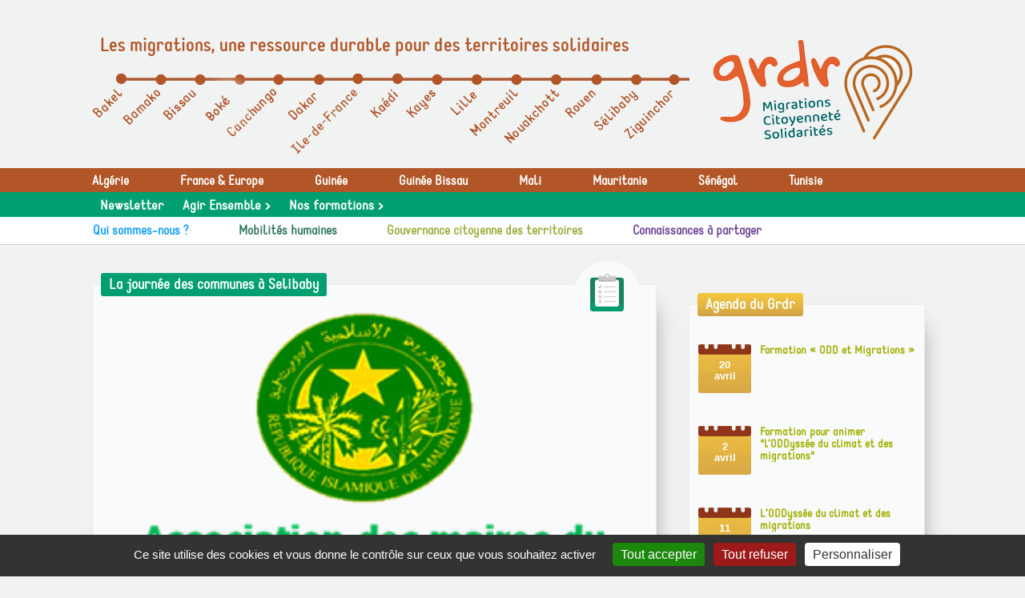

--- FILE ---
content_type: text/html; charset=utf-8
request_url: https://grdr.org/La-journee-des-communes-a-Selibaby,557
body_size: 8643
content:
<!doctype html>
<html lang="fr" class="no-js"><!-- InstanceBegin template="/Templates/page.dwt" codeOutsideHTMLIsLocked="false" -->
<head>
<!-- InstanceBeginEditable name="doctitle" -->

<title>La journée des communes à&nbsp;Selibaby</title>
<!-- InstanceEndEditable --> 
  <meta charset="utf-8">
  <meta http-equiv="Content-language" content="fr">  
  <meta name="msapplication-TileColor" content="#b0d139">
  <meta name="msapplication-TileImage" content="chemin/pinned-favicon.png">
  <meta http-equiv="X-UA-Compatible" content="IE=edge,chrome=1">
  <meta property="og:url" content="https://grdr.org/La-journee-des-communes-a-Selibaby,557" />
<meta property="og:site_name" content="Grdr Migration-Citoyennete-Developpement" />
<meta property="article:author" content="https://grdr.org" />
<meta property="article:publisher" content="https://grdr.org" />  
<meta property="og:type" content="article" />
 
 

   <meta name="description" content="La Wilaya* du Guidimakha organise sa Journée des Communes et du Développement Local le 22 décembre prochain. Un évènement qui sera l'occasion de restituer les résultats de l'évaluation des performances des 18 communes de la région mais aussi de valoriser les bonnes pratiques et de partager le plan de renforcement des collectivités territoriales qui sera mis en oeuvre par le partenaire stratégique du GRDR : l'Association des Maires du Guidimakha (AMaiG). 

* équivalent de la préfecture de région">
   <meta property="og:title" content="La journée des communes à&nbsp;Selibaby" />
   <meta property="og:description" content="La Wilaya* du Guidimakha organise sa Journée des Communes et du Développement Local le 22 décembre prochain. Un évènement qui sera l'occasion de restituer les résultats de l'évaluation des performances des 18 communes de la région mais aussi de valoriser les bonnes pratiques et de partager le plan de renforcement des collectivités territoriales qui sera mis en oeuvre par le partenaire stratégique du GRDR : l'Association des Maires du Guidimakha (AMaiG). 

* équivalent de la préfecture de région" />   

		<link rel="image_src" href="https://grdr.org/IMG/logo/logo/arton557.png" />
		<meta property="og:image" content="https://grdr.org/IMG/logo/logo/arton557.png" /> 
		

 


<meta name="keywords" content=" 

liste de mots clefs

migration, développement, citoyenneté, Kayes, Sélibaby, Canchungo, Bakel, Ziguinchor, Gorgol, Guidimakha, Casamance, Mali, Mauritanie, Sénégal, Guinée-Bissau, Afrique de l'Ouest, Sahel, littoral, immigré, migrant, droit, insertion, insertion professionnelle, sécurité alimentaire, souveraineté alimentaire, agriculture familiale, eau, assainissement, Afrique de l'ouest, éducation du développement, citoyenneté, ressources naturelles, changement climatique, biodiversité, environnement, concertation, décentralisation, entreprenariat, post-urgence, solidarité, territoires solidaires, association,">

<!-- Google tag (gtag.js) -->
<script async src="https://www.googletagmanager.com/gtag/js?id=G-DM2JWEYZ2J"></script>
<script>
  window.dataLayer = window.dataLayer || [];
  function gtag(){dataLayer.push(arguments);}
  gtag('js', new Date());

  gtag('config', 'G-DM2JWEYZ2J');
</script>
  <link rel="shortcut icon" href="/favicon.ico"> 
  <link rel="apple-touch-icon" href="/apple-touch-icon.png"> 
  
  
<script>
var mediabox_settings={"auto_detect":true,"ns":"box","tt_img":true,"sel_g":"#documents_portfolio a[type='image\/jpeg'],#documents_portfolio a[type='image\/png'],#documents_portfolio a[type='image\/gif']","sel_c":".mediabox","str_ssStart":"Diaporama","str_ssStop":"Arr\u00eater","str_cur":"{current}\/{total}","str_prev":"Pr\u00e9c\u00e9dent","str_next":"Suivant","str_close":"Fermer","str_loading":"Chargement\u2026","str_petc":"Taper \u2019Echap\u2019 pour fermer","str_dialTitDef":"Boite de dialogue","str_dialTitMed":"Affichage d\u2019un media","splash_url":"","lity":{"skin":"_simple-dark","maxWidth":"90%","maxHeight":"90%","minWidth":"400px","minHeight":"","slideshow_speed":"2500","opacite":"0.9","defaultCaptionState":"expanded"}};
</script>
<!-- insert_head_css -->
<link rel="stylesheet" href="plugins-dist/mediabox/lib/lity/lity.css?1771362053" type="text/css" media="all" />
<link rel="stylesheet" href="plugins-dist/mediabox/lity/css/lity.mediabox.css?1771362053" type="text/css" media="all" />
<link rel="stylesheet" href="plugins-dist/mediabox/lity/skins/_simple-dark/lity.css?1771362053" type="text/css" media="all" /><script type='text/javascript'>/*<![CDATA[*/
(function(i,s,o,g,r,a,m){i['GoogleAnalyticsObject']=r;i[r]=i[r]||function(){ (i[r].q=i[r].q||[]).push(arguments)},i[r].l=1*new Date();a=s.createElement(o), m=s.getElementsByTagName(o)[0];a.async=1;a.src=g;m.parentNode.insertBefore(a,m) })
(window,document,'script','//www.google-analytics.com/analytics.js','ga');
ga('create', 'UA-64422501-1 ');
ga('send', 'pageview');
/*]]>*/</script><script type='text/javascript' src='local/cache-js/5d8808f36406cca7a638962c71577cc6.js?1771362076'></script>










<!-- insert_head -->



<!-- Debut CS -->
<link rel="stylesheet" href="local/couteau-suisse/header.css" type="text/css" media="all" />
<!-- Fin CS -->


<!-- Debut CS -->

<!-- Fin CS -->

<link rel='stylesheet' href='local/cache-css/cssdyn-tarteaucitron_custom_css-6bf69bf6.css?1771373539' type='text/css' /><script type='text/javascript' src='plugins/auto/tarteaucitron/v1.9.4/lib/tarteaucitron/tarteaucitron.js' id='tauc'></script>
<script type="text/javascript">
	tarteaucitron.init({
		"privacyUrl": "", /* Privacy policy url */

		"hashtag": "#tarteaucitron", /* Ouverture automatique du panel avec le hashtag */
		"cookieName": "tarteaucitron", /* Cookie name */

		"orientation": "bottom", /* le bandeau doit être en haut (top), au milieu (middle) ou en bas (bottom) ? */

		"groupServices": false, /* Group services by category */
		"closePopup": false, /* Show a close X on the banner */

		/* Gestion petit bandeau */
		"showAlertSmall": false, /* afficher le petit bandeau en bas à droite ? */
		"cookieslist": false, /* Afficher la liste des cookies installés ? */

		/* Gestion de la petite icone Cookie */
		"showIcon": false, /* Show cookie Icon or not */
		
		"iconPosition": "BottomRight", /* BottomRight, BottomLeft, TopRight and TopLeft */

		"adblocker": false, /* Afficher un message si un adblocker est détecté */

		/* Gestion grand bandeau */
		"DenyAllCta" : true, /* Show the deny all button */
		"AcceptAllCta" : true, /* Show the accept all button when highPrivacy on */
		"highPrivacy": true, /* Si true, affiche le bandeau de consentement. Sinon, le consentement est implicite. */

		"handleBrowserDNTRequest": true, /* If Do Not Track == 1, disallow all */

		"removeCredit": false, /* supprimer le lien vers la source ? */

		"useExternalCss": false, /* If false, the tarteaucitron.css file will be loaded */
		"useExternalJs": false, /* If false, the tarteaucitron.js file will be loaded */

		

		"moreInfoLink": false, /* Show more info link */
		

		"mandatory": true, /* Show a message about mandatory cookies */

		"googleConsentMode": true, /* Activer le Google Consent Mode v2 pour Google ads & GA4 */
		"bingConsentMode": true, /* Activer le Bing Consent Mode pour Clarity & Bing Ads */
		"softConsentMode": false, /* Soft consent mode (le consentement est requis pour charger les tags) */
	});

	var tarteaucitronCustomText = {
		
		
		"icon": 'Gestionnaire de cookies - ouverture d’une fenêtre'
	}

	var tarteaucitronForceLanguage = 'fr';
</script>
  
  <link href="css/knacss.css" media="all" rel="stylesheet" type="text/css">
  <link href="css/spip_style.css" media="all" rel="stylesheet" type="text/css"> 
  <link href="css/mes_styles.css?1771890970" media="all" rel="stylesheet" type="text/css">   
  <link href="css/icons.css" media="all" rel="stylesheet" type="text/css">    
  <meta name="viewport" content="width=device-width">
  <meta name="viewport" content="initial-scale=1.0">
  <script type="text/javascript" src="/js/mes_outils.js?1771890970"></script>
  <!-- InstanceBeginEditable name="head" --><!-- InstanceEndEditable -->     
    </head>
 <body> 

	<header>
        <STYLE>.menu1{font-size:16px;}
NAV LI A{font-size:16px;}</STYLE>

   


   

<script language=javascript>
var menuon="";
var chrono = null;

function demarre(nom_div)
{
 if (chrono==null)
    chrono = setTimeout("$('"+nom_div+"').fadeOut('slow');menuon='';","20");
}

function tout_cacher_div()
{
    
        $("#menu_185").fadeOut("slow");
    
        $("#menu_186").fadeOut("slow");
    
        $("#menu_187").fadeOut("slow");
    
        $("#menu_188").fadeOut("slow");
    
        $("#menu_195").fadeOut("slow");
    
	$("#menu_newsletter").fadeOut("slow");
}
</SCRIPT><A NAME=hautdepage></A>
        <div id=bandeau_print  class="print centrer">
            Grdr Migration-Citoyennete-Developpement       
         </div>
		 
        <div class="noprint centrer sousheader" >
			<div class=slogan>Les migrations, une ressource durable pour des territoires solidaires</div>
            <A HREF=index.php title="Vers la page d'accueil" class=site_logo><img
	src="IMG/logo/newlogo.png?1765458467"
	class="spip_logo"
	width="300"
	height="176"
	alt=""/> </A>
			<img src="/images/boutonmenu.png"  id=btmenu alt="Bouton menu" style="cursor:pointer;position:absolute;bottom:-10px;left:10px;">
			<div style="position:relative;top:5px;width:746px;" id=plan>
				<img src="/images/plan.png"  usemap="#map">
				<map name="Map" id="map">
					 
				  <area shape="circle" coords="240,14,7" title="Cellule de Canchungo" href="Cellule-de-Cacheu,221" />
				  <area shape="poly" coords="194,58,231,22,247,40,211,75" title="Cellule de Canchungo" href="Cellule-de-Cacheu,221" onmouseover="$('#station221').fadeIn(500);" onmouseout="$('#station221').fadeOut(100);"/>				  
					  
				  <area shape="circle" coords="142,14,7" title="Coordination Pôle littoral" href="Coordination-Pole-littoral,942" />
				  <area shape="poly" coords="92,57,131,23,145,38,104,73" title="Coordination Pôle littoral" href="Coordination-Pole-littoral,942" onmouseover="$('#station942').fadeIn(500);" onmouseout="$('#station942').fadeOut(100);"/>				  
					  
				  <area shape="circle" coords="93,14,7" title="Coordination Mali" href="Coordination-Mali" />
				  <area shape="poly" coords="49,75,93,33,79,22,35,59" title="Coordination Mali" href="Coordination-Mali" onmouseover="$('#station169').fadeIn(500);" onmouseout="$('#station169').fadeOut(100);"/>				  
					  
				  <area shape="circle" coords="537,14,7" title="Direction Exécutive" href="Direction-Executive" />
				  <area shape="poly" coords="463,89,528,23,544,36,479,105" title="Direction Exécutive" href="Direction-Executive" onmouseover="$('#station157').fadeIn(500);" onmouseout="$('#station157').fadeOut(100);"/>				  
					  
				  <area shape="circle" coords="587,14,7" title="Coordination Mauritanie" href="Coordination-Mauritanie,234" />
				  <area shape="poly" coords="541,57,576,22,591,36,554,71" title="Coordination Mauritanie" href="Coordination-Mauritanie,234" onmouseover="$('#station234').fadeIn(500);" onmouseout="$('#station234').fadeOut(100);"/>				  
					  
				  <area shape="circle" coords="190,14,7" title="Cellule de Boké" href="Cellule-de-Boke" />
				  <area shape="poly" coords="116,81,179,20,193,36,132,95" title="Cellule de Boké" href="Cellule-de-Boke" onmouseover="$('#station1585').fadeIn(500);" onmouseout="$('#station1585').fadeOut(100);"/>				  
					  
				  <area shape="circle" coords="289,14,7" title="Dakar" href="Dakar,1103" />
				  <area shape="poly" coords="197,99,278,20,295,35,214,116" title="Dakar" href="Dakar,1103" onmouseover="$('#station1103').fadeIn(500);" onmouseout="$('#station1103').fadeOut(100);"/>				  
					  
				  <area shape="circle" coords="687,14,7" title="Cellule de Sélibaby" href="Cellule-de-Selibaby,223" />
				  <area shape="poly" coords="614,82,676,23,692,39,628,100" title="Cellule de Sélibaby" href="Cellule-de-Selibaby,223" onmouseover="$('#station223').fadeIn(500);" onmouseout="$('#station223').fadeOut(100);"/>				  
					  
				  <area shape="circle" coords="735,14,7" title="Cellule de Ziguinchor " href="Cellule-de-Ziguinchor,222" />
				  <area shape="poly" coords="652,79,672,98,736,35,715,16" title="Cellule de Ziguinchor " href="Cellule-de-Ziguinchor,222" onmouseover="$('#station222').fadeIn(500);" onmouseout="$('#station222').fadeOut(100);"/>				  
					  
				  <area shape="circle" coords="338,13,7" title="Antenne Ile de France" href="Antenne-Ile-de-France" />
				  <area shape="poly" coords="295,53,327,21,347,38,311,72" title="Antenne Ile de France" href="Antenne-Ile-de-France" onmouseover="$('#station132').fadeIn(500);" onmouseout="$('#station132').fadeOut(100);"/>				  
					  
				  <area shape="circle" coords="388,14,7" title="Cellule de Kaédi" href="Cellule-de-Kaedi" />
				  <area shape="poly" coords="341,55,379,21,393,36,357,71" title="Cellule de Kaédi" href="Cellule-de-Kaedi" onmouseover="$('#station220').fadeIn(500);" onmouseout="$('#station220').fadeOut(100);"/>				  
					  
				  
				  				  
					  
				  <area shape="circle" coords="437,15,7" title="Cellule de Kayes" href="Cellule-de-Kayes-218-218-218-218-218-218-218-218-218-218-218-218-218-218" />
				  <area shape="poly" coords="396,50,428,23,444,38,410,68" title="Cellule de Kayes" href="Cellule-de-Kayes-218-218-218-218-218-218-218-218-218-218-218-218-218-218" onmouseover="$('#station218').fadeIn(500);" onmouseout="$('#station218').fadeOut(100);"/>				  
					  
				  <area shape="circle" coords="43,13,7" title="Cellule de Bakel" href="Cellule-de-Bakel,168" />
				  <area shape="poly" coords="48,30,11,69,1,54,28,21" title="Cellule de Bakel" href="Cellule-de-Bakel,168" onmouseover="$('#station168').fadeIn(500);" onmouseout="$('#station168').fadeOut(100);"/>				  
					  
				  <area shape="circle" coords="487,14,7" title="Antenne Hauts-de-France " href="Antenne-Hauts-de-France-159" />
				  <area shape="poly" coords="420,77,477,21,496,39,437,96" title="Antenne Hauts-de-France " href="Antenne-Hauts-de-France-159" onmouseover="$('#station159').fadeIn(500);" onmouseout="$('#station159').fadeOut(100);"/>				  
					  
				  <area shape="circle" coords="636,15,7" title="Antenne Haute-Normandie" href="Antenne-Haute-Normandie,158" />
				  <area shape="poly" coords="576,70,627,24,644,38,594,87" title="Antenne Haute-Normandie" href="Antenne-Haute-Normandie,158" onmouseover="$('#station158').fadeIn(500);" onmouseout="$('#station158').fadeOut(100);"/>				  
					  
				  
				  				  
					 
				</map>
				 
				<img src="/images/plan_on.png" id="station221" style="position:absolute;display:none;left:222px;top:5px;">
				
				 
				<img src="/images/plan_on.png" id="station942" style="position:absolute;display:none;left:124px;top:5px;">
				
				 
				<img src="/images/plan_on.png" id="station169" style="position:absolute;display:none;left:75px;top:5px;">
				
				 
				<img src="/images/plan_on.png" id="station157" style="position:absolute;display:none;left:519px;top:5px;">
				
				 
				<img src="/images/plan_on.png" id="station234" style="position:absolute;display:none;left:569px;top:5px;">
				
				 
				<img src="/images/plan_on.png" id="station1585" style="position:absolute;display:none;left:172px;top:5px;">
				
				 
				<img src="/images/plan_on.png" id="station1103" style="position:absolute;display:none;left:271px;top:5px;">
				
				 
				<img src="/images/plan_on.png" id="station223" style="position:absolute;display:none;left:669px;top:5px;">
				
				 
				<img src="/images/plan_on.png" id="station222" style="position:absolute;display:none;left:717px;top:5px;">
				
				 
				<img src="/images/plan_on.png" id="station132" style="position:absolute;display:none;left:320px;top:5px;">
				
				 
				<img src="/images/plan_on.png" id="station220" style="position:absolute;display:none;left:370px;top:5px;">
				
				 
				
				
				 
				<img src="/images/plan_on.png" id="station218" style="position:absolute;display:none;left:419px;top:5px;">
				
				 
				<img src="/images/plan_on.png" id="station168" style="position:absolute;display:none;left:25px;top:5px;">
				
				 
				<img src="/images/plan_on.png" id="station159" style="position:absolute;display:none;left:469px;top:5px;">
				
				 
				<img src="/images/plan_on.png" id="station158" style="position:absolute;display:none;left:618px;top:5px;">
				
				 
				
				
				
				
			</div>
		 </div>

         <nav>
		 <div style="background:#b25627;-moz-box-shadow: 10px 10px 10px 0px #656565;
-webkit-box-shadow: 10px 10px 10px 0px #656565;
-o-box-shadow: 10px 10px 10px 0px #656565;
box-shadow: 10px 10px 10px 0px #656565;z-index:5;">
		 <div class=centrer>
            
             <A HREF="-Algerie-"  title="Algérie"  class="menu1"    >
				 Algérie</A>
            
             <A HREF="-10-France-Europe,190-"  title="France &amp; Europe"  class="menu1"    >
				 France &amp; Europe</A>
            
             <A HREF="-Guinee-"  title="Guinée"  class="menu1"    >
				 Guinée</A>
            
             <A HREF="-Guinee-Bissau,191-"  title="Guinée Bissau"  class="menu1"    >
				 Guinée Bissau</A>
            
             <A HREF="-Mali-192-"  title="Mali"  class="menu1"    >
				 Mali</A>
            
             <A HREF="-Mauritanie,193-"  title="Mauritanie"  class="menu1"    >
				 Mauritanie</A>
            
             <A HREF="-Senegal,194-"  title="Sénégal"  class="menu1"    >
				 Sénégal</A>
            
             <A HREF="-Tunisie-"  title="Tunisie"  class="menu1"    >
				 Tunisie</A>
            
			</div>
		</div>
		<div style="background:#009f71;">
		    <div class=centrer>
             <A HREF="spip.php?page=newsletter" class="menu1bis mediabox boxIframe boxWidth-760px boxHeight-360px" >
				 Newsletter</A>
			
             <A  title="Agir Ensemble"  class="menu1bis" onmouseout="demarre('#menu_195');" onmouseover="if (chrono!=null) clearTimeout(chrono); chrono = null;if (menuon!='195') {tout_cacher_div();$('#menu_195').fadeIn('fast');menuon='195';}"  >
				 Agir Ensemble ></A>
               <ul id="menu_195"  class="cadre_menu"  onmouseout="demarre('#menu_195');" onmouseover="if (chrono!=null) clearTimeout(chrono); chrono = null;" style="background:#009f71;position:absolute;width:200px;left:118px;z-index:2;margin:0;border-radius: 3px;-moz-border-radius: 3px;-webkit-border-radius: 3px;display:none;padding:0;">
                  
                    <li class=lilienssmenu><A HREF="-Cotiser-" class=lienssmenu onmouseover="if (chrono!=null) clearTimeout(chrono); chrono = null;">Cotiser</A></li>
                  
                    <li class=lilienssmenu><A HREF="-Adherer-" class=lienssmenu onmouseover="if (chrono!=null) clearTimeout(chrono); chrono = null;">Adhérer</A></li>
                  
                    <li class=lilienssmenu><A HREF="-Faire-un-don-" class=lienssmenu onmouseover="if (chrono!=null) clearTimeout(chrono); chrono = null;">Faire un don</A></li>
                  
                    <li class=lilienssmenu><A HREF="-Recrutement-" class=lienssmenu onmouseover="if (chrono!=null) clearTimeout(chrono); chrono = null;">Recrutement</A></li>
                  
                </ul>	
				
             <A  title="Nos formations"  class="menu1bis" onmouseout="demarre('#menu_337');" onmouseover="if (chrono!=null) clearTimeout(chrono); chrono = null;if (menuon!='337') {tout_cacher_div();$('#menu_337').fadeIn('fast');menuon='337';}"  >
				 Nos formations ></A>
               <ul id="menu_337"  class="cadre_menu"  onmouseout="demarre('#menu_337');" onmouseover="if (chrono!=null) clearTimeout(chrono); chrono = null;" style="background:#009f71;position:absolute;width:200px;left:248px;z-index:2;margin:0;border-radius: 3px;-moz-border-radius: 3px;-webkit-border-radius: 3px;display:none;padding:0;">
                  
                    <li class=lilienssmenu><A HREF="-Comprendre-les-facteurs-et-mecanismes-du-non-recours-et-renforcer-ses-pratiques-" class=lienssmenu onmouseover="if (chrono!=null) clearTimeout(chrono); chrono = null;">Comprendre les facteurs et mécanismes du non-recours et renforcer ses pratiques d’accompagnement d’accès aux droits sociaux</A></li>
                  
                    <li class=lilienssmenu><A HREF="-Migration-developpement-339-" class=lienssmenu onmouseover="if (chrono!=null) clearTimeout(chrono); chrono = null;">Migration &amp; développement</A></li>
                  
                    <li class=lilienssmenu><A HREF="-Communication-interculturelle-et-migrations-" class=lienssmenu onmouseover="if (chrono!=null) clearTimeout(chrono); chrono = null;">Communication interculturelle et migrations</A></li>
                  
                    <li class=lilienssmenu><A HREF="-Reglement-interieur-" class=lienssmenu onmouseover="if (chrono!=null) clearTimeout(chrono); chrono = null;">Règlement intérieur </A></li>
                  
                    <li class=lilienssmenu><A HREF="-Accessibilite-" class=lienssmenu onmouseover="if (chrono!=null) clearTimeout(chrono); chrono = null;">Accessibilité</A></li>
                  
                </ul>	
				
			</div>
			</div>

		 <div style="background:white;border-bottom:1px solid #cdcece;">
		 <div class=centrer style="max-width:1050px;">			
            
             <li><A  title="Qui sommes-nous&nbsp;?" class=" menu_niveau1"  onmouseout="demarre('#menu_185');" onmouseover="if (chrono!=null) clearTimeout(chrono); chrono = null;if (menuon!='185') {tout_cacher_div();$('#menu_185').fadeIn('fast');menuon='185';}" style="color:#19a3fe;">
				 Qui sommes-nous&nbsp;?</A>
               <ul id="menu_185"  class="cadre_menu"  onmouseout="demarre('#menu_185');" onmouseover="if (chrono!=null) clearTimeout(chrono); chrono = null;" style="background-color:#19a3fe;">
                  
                    <li><A HREF="-Ce-que-nous-faisons-" class=lien_menu onmouseover="if (chrono!=null) clearTimeout(chrono); chrono = null;">Ce que nous faisons</A></li>
                  
                    <li><A HREF="-Notre-charte-" class=lien_menu onmouseover="if (chrono!=null) clearTimeout(chrono); chrono = null;">Notre charte</A></li>
                  
                    <li><A HREF="-Vie-associative-" class=lien_menu onmouseover="if (chrono!=null) clearTimeout(chrono); chrono = null;">Vie associative</A></li>
                  
                    <li><A HREF="-Organisation-et-contacts-" class=lien_menu onmouseover="if (chrono!=null) clearTimeout(chrono); chrono = null;">Organisation et contacts</A></li>
                  
                    <li><A HREF="-Finances-" class=lien_menu onmouseover="if (chrono!=null) clearTimeout(chrono); chrono = null;">Finances</A></li>
                  
                    <li><A HREF="-Reseaux-" class=lien_menu onmouseover="if (chrono!=null) clearTimeout(chrono); chrono = null;">Réseaux</A></li>
                  
                </ul>
              </li>
            
             <li><A  title="Mobilités humaines" class=" menu_niveau1"  onmouseout="demarre('#menu_186');" onmouseover="if (chrono!=null) clearTimeout(chrono); chrono = null;if (menuon!='186') {tout_cacher_div();$('#menu_186').fadeIn('fast');menuon='186';}" style="color:#357b62;">
				 Mobilités humaines</A>
               <ul id="menu_186"  class="cadre_menu"  onmouseout="demarre('#menu_186');" onmouseover="if (chrono!=null) clearTimeout(chrono); chrono = null;" style="background-color:#357b62;">
                  
                    <li><A HREF="-Migration-et-developpement-" class=lien_menu onmouseover="if (chrono!=null) clearTimeout(chrono); chrono = null;">Migration et développement</A></li>
                  
                    <li><A HREF="-Acces-aux-droits-" class=lien_menu onmouseover="if (chrono!=null) clearTimeout(chrono); chrono = null;">Accès aux droits</A></li>
                  
                    <li><A HREF="-Education-a-la-citoyennete-232-" class=lien_menu onmouseover="if (chrono!=null) clearTimeout(chrono); chrono = null;">Education à&nbsp;la citoyenneté et à la solidarité internationale</A></li>
                  
                    <li><A HREF="-Dialogue-politique-et-plaidoyer-" class=lien_menu onmouseover="if (chrono!=null) clearTimeout(chrono); chrono = null;">Dialogue politique et plaidoyer</A></li>
                  
                    <li><A HREF="-Insertion-professionnelle-" class=lien_menu onmouseover="if (chrono!=null) clearTimeout(chrono); chrono = null;">Insertion professionnelle</A></li>
                  
                </ul>
              </li>
            
             <li><A  title="Gouvernance citoyenne des territoires" class=" menu_niveau1"  onmouseout="demarre('#menu_187');" onmouseover="if (chrono!=null) clearTimeout(chrono); chrono = null;if (menuon!='187') {tout_cacher_div();$('#menu_187').fadeIn('fast');menuon='187';}" style="color:#9fb043;">
				 Gouvernance citoyenne des territoires</A>
               <ul id="menu_187"  class="cadre_menu"  onmouseout="demarre('#menu_187');" onmouseover="if (chrono!=null) clearTimeout(chrono); chrono = null;" style="background-color:#9fb043;">
                  
                    <li><A HREF="-Developpement-local-" class=lien_menu onmouseover="if (chrono!=null) clearTimeout(chrono); chrono = null;">Développement local</A></li>
                  
                    <li><A HREF="-Genre-et-participation-" class=lien_menu onmouseover="if (chrono!=null) clearTimeout(chrono); chrono = null;">Genre et participation</A></li>
                  
                    <li><A HREF="-Agriculture-et-alimentation-" class=lien_menu onmouseover="if (chrono!=null) clearTimeout(chrono); chrono = null;">Agriculture et alimentation</A></li>
                  
                    <li><A HREF="-Gestion-des-ressources-naturelles-" class=lien_menu onmouseover="if (chrono!=null) clearTimeout(chrono); chrono = null;">Gestion des ressources naturelles</A></li>
                  
                    <li><A HREF="-Eau-et-assainissement-" class=lien_menu onmouseover="if (chrono!=null) clearTimeout(chrono); chrono = null;">Eau et assainissement</A></li>
                  
                    <li><A HREF="-Appui-a-l-entreprenariat-" class=lien_menu onmouseover="if (chrono!=null) clearTimeout(chrono); chrono = null;">Appui à&nbsp;l&#8217;entreprenariat</A></li>
                  
                </ul>
              </li>
            
             <li><A  title="Connaissances à&nbsp;partager " class=" menu_niveau1"  onmouseout="demarre('#menu_188');" onmouseover="if (chrono!=null) clearTimeout(chrono); chrono = null;if (menuon!='188') {tout_cacher_div();$('#menu_188').fadeIn('fast');menuon='188';}" style="color:#734a9a;">
				 Connaissances à&nbsp;partager </A>
               <ul id="menu_188"  class="cadre_menu"  onmouseout="demarre('#menu_188');" onmouseover="if (chrono!=null) clearTimeout(chrono); chrono = null;" style="background-color:#734a9a;">
                  
                    <li><A HREF="-Atlas-" class=lien_menu onmouseover="if (chrono!=null) clearTimeout(chrono); chrono = null;">Atlas</A></li>
                  
                    <li><A HREF="-Etudes,214-" class=lien_menu onmouseover="if (chrono!=null) clearTimeout(chrono); chrono = null;">Etudes</A></li>
                  
                    <li><A HREF="-Guides,213-" class=lien_menu onmouseover="if (chrono!=null) clearTimeout(chrono); chrono = null;">Guides</A></li>
                  
                    <li><A HREF="-Envol-des-Cigognes-" class=lien_menu onmouseover="if (chrono!=null) clearTimeout(chrono); chrono = null;">Envol des Cigognes</A></li>
                  
                    <li><A HREF="-Colloques-et-evenements,215-" class=lien_menu onmouseover="if (chrono!=null) clearTimeout(chrono); chrono = null;">Colloques et évènements</A></li>
                  
                    <li><A HREF="-Videotheque-" class=lien_menu onmouseover="if (chrono!=null) clearTimeout(chrono); chrono = null;">Vidéothèque</A></li>
                  
                    <li><A HREF="-Mediatheque-Parutions-" class=lien_menu onmouseover="if (chrono!=null) clearTimeout(chrono); chrono = null;">Médiathèque - Parutions </A></li>
                  
                </ul>
              </li>
            
			<div class=nettoyeur></div>
			</div>
			</div>		
          </nav>       
    </header>   

  <div id="container" >
    <div id=zone>  
        <div id=filariane>
          <!-- InstanceBeginEditable name="filariane" -->	  
        <!--
<A HREF="index.php" class=arianne>Accueil > </A>



  
  <A HREF="-Archives-" class=arianne>Archives ></A>
  
  <A HREF="-Contenus,63-" class=arianne>Contenus ></A>
  
  <A HREF="-Internautes,64-" class=arianne>Internautes ></A>
  



-->
        <!-- InstanceEndEditable --> 
        </div>     
        <!-- InstanceBeginEditable name="zone" -->
   <fieldset><legend style="background:#009f71;font-size:1.1rem;margin-top:20px;">La journée des communes à&nbsp;Selibaby</legend>
			<img
	src="local/cache-vignettes/L319xH199/arton557-b6a35.png?1728117053" class='spip_logo' width='319' height='199' alt='Image / illustration' style='width:100%;' /><br>
			<br>
			
			
			
			
			<p>La Wilaya* du Guidimakha organise sa Journée des Communes et du Développement Local le 22 décembre prochain.<br class='autobr' />
Un évènement qui sera l&#8217;occasion de restituer les résultats de l&#8217;évaluation des performances des 18 communes de la région mais aussi de valoriser les bonnes pratiques et de partager le plan de renforcement des collectivités territoriales qui sera mis en oeuvre par le partenaire stratégique du GRDR&nbsp;: l&#8217;Association des Maires du Guidimakha (AMaiG).</p>
<p>*<i> équivalent de la préfecture de région</i></p>
			
        

	   		
		
		
		
        

		
		
			<div class=nettoyeur></div>
	  <br>
			<img src="/images/cercle_article.png" style="position:absolute;right:20px;top:-15px;">

			<a href="http://www.facebook.com/sharer/sharer.php?t=La+journ%C3%A9e+des+communes+%C3%A0%26nbsp%3BSelibaby&amp;u=https%3A%2F%2Fgrdr.org%2FLa-journee-des-communes-a-Selibaby%2C557" title="Partager sur Facebook" rel="nofollow" target=_blank style="float:right;"><img src=/images/bt1.png></A>
			<a href="https://twitter.com/intent/tweet?text=La journée des communes à Selibaby&amp;related=Reporterre&amp;via=Reporterre&amp;url=https%3A%2F%2Fgrdr.org%2FLa-journee-des-communes-a-Selibaby%2C557" title="Partager sur Twitter" rel="nofollow"  target=_blank style="float:right;"><img src=/images/bt2.png></A>
			</fieldset>
  
	
	  <!-- InstanceEndEditable --> 
    </div>

    <div id="container_colonne" class=noprint>
      <!-- InstanceBeginEditable name="colonne" -->
	
	  
	  <fieldset style="margin:15px 0 30px 0;"><legend>Agenda du Grdr</legend>
			
	    <a href="Formation-ODD-et-Migrations-comprendre" class="lien_article">
			<div class=cal>
				20<br>
				avril
			</div>
			<div style="overflow:hidden;">
				<span class=titre style="font-size:0.9rem;">Formation &#171;&nbsp;ODD et Migrations&nbsp;&#187; </span><br>
			</div>
			<div class=nettoyeur></div>
		</a>
			
	    <a href="Formation-pour-animer-l-ODDyssee-du-climat-et-des-migrations" class="lien_article">
			<div class=cal>
				2<br>
				avril
			</div>
			<div style="overflow:hidden;">
				<span class=titre style="font-size:0.9rem;">Formation pour animer "l&#8217;ODDyssée du climat et des migrations"</span><br>
			</div>
			<div class=nettoyeur></div>
		</a>
			
	    <a href="L-ODDyssee-du-climat-et-des-migrations-est-un" class="lien_article">
			<div class=cal>
				11<br>
				mars
			</div>
			<div style="overflow:hidden;">
				<span class=titre style="font-size:0.9rem;">L’ODDyssée du climat et des migrations</span><br>
			</div>
			<div class=nettoyeur></div>
		</a>
			

		<A HREF=spip.php?rubrique226>> voir tout l'agenda</A>						
	</fieldset>
	  <fieldset><legend>Actualit&eacute;s</legend>	  
      
	  
	    <a href="Notre-reponse-a-la-violence-aveugle-la-solidarite-fondee-sur-les-droits-humains" class="lien_article">
			<div style="overflow:hidden;">
				<span class=titre style="font-size:0.9rem;">Notre réponse à&nbsp;la violence aveugle, la solidarité fondée sur les droits humains</span><br>
				<div class=introduction>Le Grdr adresse ses plus sincères condoléances à toutes les victimes des horribles attentats qui ont frappé Paris le 13 novembre. Toutes nos pensées également à tous ceux qui ont vécu ces moments particulièrement pénibles.  

Par ailleurs le Grdr s’associe pleinement au&nbsp;(…)...</div>
			</div>
		</a>
		
    
	    <a href="Sommet-de-la-Valette-lettre-ouverte-au-President-de-la-Republique-francaise" class="lien_article">
			<div style="overflow:hidden;">
				<span class=titre style="font-size:0.9rem;">Sommet de la Valette&nbsp;: lettre ouverte au Président de la République française</span><br>
				<div class=introduction>A la veille du sommet international qui se tiendra à La Vallette (Malte) les 11 et 12 novembre pour examiner les questions relatives aux migrations avec les pays africains et d’autres pays concernés au premier plan, 44 organisations, dont le Grdr, interpellent le Président de&nbsp;(…)...</div>
			</div>
		</a>
		
    
	    <a href="Le-climat-rebat-les-cartes-une-production-video-en-faveur-du-developpement" class="lien_article">
			<div style="overflow:hidden;">
				<span class=titre style="font-size:0.9rem;">&#8217;Le climat rebat les cartes&#8217;, une production vidéo en faveur du développement durable</span><br>
				<div class=introduction>Dans le cadre du programme ICI DD, le Grdr a participé à la conception d’une vidéo d’éducation au développement qui s’appelle ’L’alimentation d’Abdou - le climat rebat les cartes’. 

Ce petit film d’une durée de 2 minutes fait partie d’une webserie en plusieurs langues&nbsp;(…)...</div>
			</div>
		</a>
		
    
	<div class=nettoyeur></div><br>
	<A HREF=spip.php?rubrique225>> voir toutes les actualit&eacute;s</A>
	
	<img src="/images/cercle_actu.png" style="position:absolute;right:10px;top:-25px;">
</fieldset>


    <!-- InstanceEndEditable -->             		
    </div>
	<div class=nettoyeur></div>
  </div>   

  <footer class=noprint>
     <form method=post action=spip.php?page=recherche>
<img src=/images/loupe.png align=absmiddle>
<input type=texte name=recherche style="height:20px;"><input type=submit value=ok  style="min-width:20px;min-height:20px;background-color:white;color:#b25627;font-size:12px;padding:4px;">


<A HREF="index.php"><img src=/images/maison.png align=absmiddle></A>
<A HREF="spip.php?page=backend"><img src=/images/fluxrss.png align=absmiddle></A>
<A HREF="https://www.facebook.com/pages/GRDR/185737644791526" target=_blank><img src=/images/logofb.png align=absmiddle></A>

GRDR Copyright 2010 | 
<A HREF="spip.php?page=backend" class=pieds>RSS</A> | 
<A HREF="spip.php?article342" class=pieds>Plan du site</A> | 
<A HREF="spip.php?article343" class=pieds>Mentions l&eacute;gales</A> | 
<A HREF="spip.php?article1123" class=pieds>Contact</A>

</form>
  </footer>
<!-- InstanceBeginEditable name="finpage" --><!-- InstanceEndEditable -->  
<script type="text/javascript">tarteaucitron.user.googletagmanagerId = 'ptac_GTM-XXXX';
(tarteaucitron.job = tarteaucitron.job || []).push('googletagmanager');
</script></body>
<!-- InstanceEnd --></html>

--- FILE ---
content_type: text/css
request_url: https://grdr.org/local/cache-css/cssdyn-tarteaucitron_custom_css-6bf69bf6.css?1771373539
body_size: 370
content:
/* #PRODUIRE{fond=tarteaucitron_custom.css}
   md5:ea1c0ae3cb4df088a13f73d35e27501a */
#tarteaucitron strong { color: #ffffff; }
#tarteaucitron #tarteaucitronServices .tarteaucitronLine .tarteaucitronName .tarteaucitron-toggle-group {
	background: rgba(0, 0, 0, 0.1) !important;
	padding: 11px 22px;
	margin: 5px 0;
	text-transform: uppercase;
	position: relative;
	border-radius: 3px;
	box-shadow: 0 2px 1px rgba(0,0,0,0.1), 0 1px 3px rgba(0,0,0,0.3);
}
#tarteaucitron #tarteaucitronServices .tarteaucitronLine .tarteaucitronName .tarteaucitron-toggle-group:hover {
	box-shadow: 0 2px 3px rgba(0,0,0,0.1), 0 4px 8px rgba(0,0,0,0.3);
}
#tarteaucitronRoot #tarteaucitronAlertBig {
	background: #333!important;
}
#tarteaucitronAlertBig #tarteaucitronPersonalize2,
.tarteaucitronCTAButton,
#tarteaucitronRoot .tarteaucitronDeny,
#tarteaucitronAlertBig #tarteaucitronDisclaimerAlert {
	color: #fff!important;
}
#tarteaucitronRoot .tarteaucitronDeny,
#tarteaucitron #tarteaucitronServices .tarteaucitronLine .tarteaucitronAsk .tarteaucitronDeny {
    background: #9C1A1A!important;
}
#tarteaucitronAlertBig #tarteaucitronPersonalize2, .tarteaucitronCTAButton,
#tarteaucitron #tarteaucitronServices .tarteaucitronLine .tarteaucitronAsk .tarteaucitronAllow {
    background: #1B870B!important;
}
#tarteaucitronRoot .tarteaucitronAllow {
	background: #008300!important;
    color: #fff!important;
}

